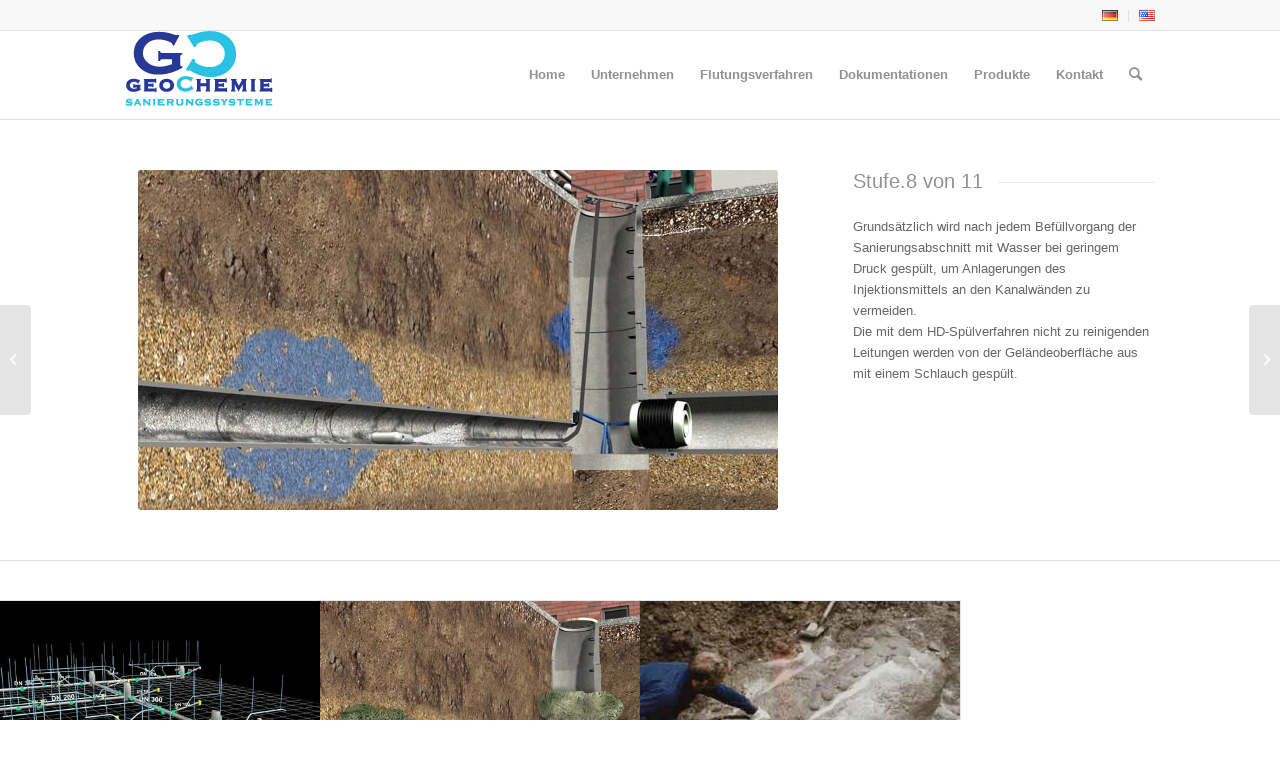

--- FILE ---
content_type: text/css
request_url: https://www.tubogel.de/wp-content/uploads/dynamic_avia/avia_posts_css/post-3310.css?ver=ver-1702325185
body_size: 437
content:
.avia-image-container.av-8r3y6m-9ad381fdbbc75079c773483a349d203a img.avia_image{
box-shadow:none;
}
.avia-image-container.av-8r3y6m-9ad381fdbbc75079c773483a349d203a .av-image-caption-overlay-center{
color:#ffffff;
}

#top .av-special-heading.av-5qsk3i-eed208d9b6876d3b9fea5db7807e4a2d{
padding-bottom:10px;
}
body .av-special-heading.av-5qsk3i-eed208d9b6876d3b9fea5db7807e4a2d .av-special-heading-tag .heading-char{
font-size:25px;
}
.av-special-heading.av-5qsk3i-eed208d9b6876d3b9fea5db7807e4a2d .av-subheading{
font-size:15px;
}

